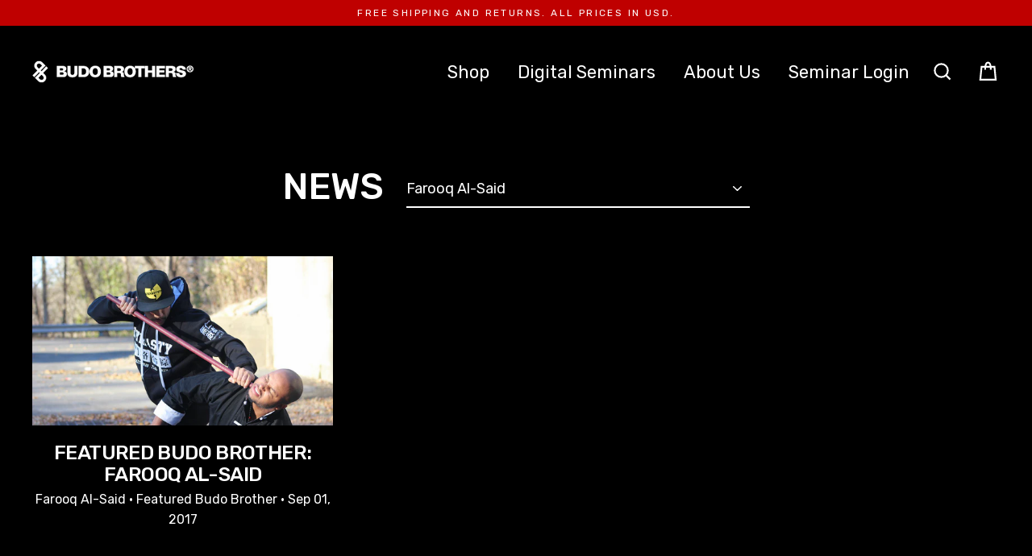

--- FILE ---
content_type: text/plain
request_url: https://www.google-analytics.com/j/collect?v=1&_v=j102&a=2096596234&t=pageview&_s=1&dl=https%3A%2F%2Fwww.budobrothers.com%2Fblogs%2Fnews%2Ftagged%2Ffarooq-al-said&ul=en-us%40posix&dt=News%20%E2%80%93%20Tagged%20%22Farooq%20Al-Said%22%E2%80%93%20Budo%20Brothers&sr=1280x720&vp=1280x720&_u=YEBAAEABAAAAACAAI~&jid=1513229845&gjid=1468359394&cid=1601561892.1763515580&tid=UA-164135162-1&_gid=638404025.1763515580&_r=1&_slc=1&gtm=45He5bh1n81T6V4TRKza200&gcd=13l3l3l3l1l1&dma=0&tag_exp=103116026~103200004~104527907~104528501~104684208~104684211~105322303~105391252~115583767~115938466~115938469~116184927~116184929~116217636~116217638&z=1072631345
body_size: -451
content:
2,cG-JB8P4MB3ZF